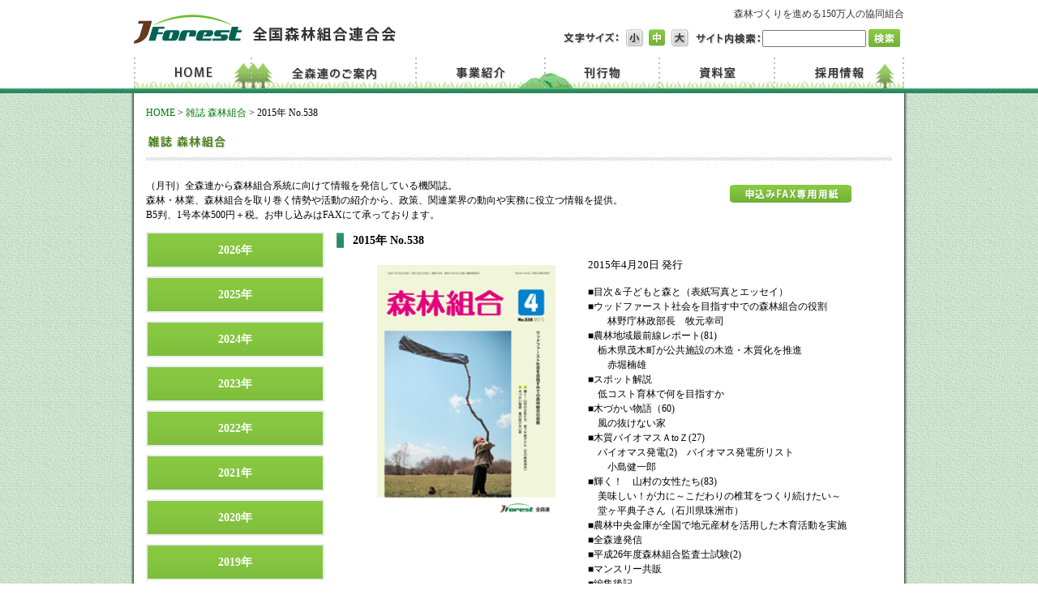

--- FILE ---
content_type: text/html
request_url: https://www.zenmori.org/magazine/15_month4_detail.shtml
body_size: 7951
content:
<!DOCTYPE HTML PUBLIC "-//W3C//DTD HTML 4.01 Transitional//EN" "http://www.w3.org/TR/html4/loose.dtd">
<html lang="ja">
<head>
<meta http-equiv="Content-Type" content="text/html; charset=Shift_JIS">
<meta http-equiv="Content-Script-Type" content="text/javascript">
<meta http-equiv="Content-Style-Type" content="text/css">
<meta name="keywords" content="全国森林組合連合会,JForest,林業,全森連,森林組合,森林,民有林,間伐材">
<meta name="description" content="協同組合精神に基づき、会員が協同して事業の振興を図り、組合員の経済的社会的地位の向上、森林資源の保続培養・森林生産力の増進を図ることを目的としています。">
<link rel="stylesheet" type="text/css" href="../_files/style.css?t=210517">
<title>JForest 全国森林組合連合会 雑誌 森林組合</title>
<!--フォントサイズ変更↓-->
<script src="../_js/jquery.js" type="text/javascript"></script>
<script src="../_js/jquery.cookie.js" type="text/javascript"></script>
<script src="../_js/jquery.textresizer.js" type="text/javascript"></script>
<script type="text/javascript">
jQuery(document).ready( function() {
	jQuery( "#header_font_size a" ).textresizer({
		target: "#wrapper",
		type: "css",
			sizes: [
			// Small. Index 0
			{ "font-size" : "1em"
			},

			// Medium. Index 1
			{ "font-size" : "1.2em"
			},

			// Large. Index 2
			{ "font-size" : "1.4em"
			}

		],
		selectedIndex: 1
	});
});
</script>
<!--フォントサイズ変更↑-->
</head>
<body>
<a name="top"></a>
<!--wrapper-->
<div id="wrapper">
	<!--bg_container-->
	<div id="bg_container">
<div class="reader">ページの先頭です</div>
<div class="reader"><a href="#NaviStart">サイト内共通メニューへ移動します</a></div>
<div class="reader"><a href="#ContentsStart">本文へ移動します</a></div>
		<hr>
		<!--header-->
		<div id="header">
			<div id="header_contents">
				<div id="header_left">
					<h1><a href="../">JForest 全国森林組合連合会</a></h1>
				</div>

				<div id="header_right">
					<h2><a href="../">森林づくりを進める150万人の協同組合</a></h2>
					<div id="header_search">
						<form action="../search/msearch.cgi" method="GET" accept-charset="utf-8" name="msearch">
						<input type="hidden" name="index" value="">
						<input type="hidden" name="config" value="">
						<input type="hidden" name="hint" value="ひらがな">
						<input type="hidden" name="set" value="1">
						<input type="text" size="20" name="query" value="" id="serch_text">
						<input type="submit" value="検索" id="serch_btn"></span>
						</form>
					</div>
					<ul id="header_font_size">
						<li class="header_font_size_text">文字サイズ変更</li>
						<li class="header_font_size_s"><a class="small-text" title="Small" href="#Font_Size">文字サイズ小</a></li>
						<li class="header_font_size_m"><a class="medium-text" title="Medium" href="#Font_Size">文字サイズ中</a></li>
						<li class="header_font_size_l"><a class="large-text" title="Large" href="#Font_Size">文字サイズ大</a></li>
					</ul>
				</div>
<hr>
<div class="reader"><a id="NaviStart" name="NaviStart">ここからサイト内共通メニューです</a></div>

				<div id="navi">
					<ul>
						<li class="navi_home"><a href="../">Home</a></li>
						<li class="navi_profile"><a href="../profile/">全森連のご案内</a></li>
						<li class="navi_jigyou"><a href="../jigyou/">事業紹介</a></li>
						<li class="navi_books"><a href="../books/">刊行物</a></li>
						<li class="navi_shiryou"><a href="../shiryou/">資料室</a></li>
						<li class="navi_recruit"><a href="../recruit/">採用情報</a></li>
					</ul>
				</div>
			</div>
		<!--header-end--></div>
		<hr>
<div class="reader"><a id="ContentsStart" name="ContentsStart">ここから本文です</a></div>

		<!--container-->
		<div id="container">
			<!--contents-->
			<div class="contents">
				<!--pankuzu-->
				<div id="pankuzu">
					<ul>
						<li><a href="../">HOME</a>&nbsp;&gt;&nbsp;</li>
						<li><a href="./">雑誌 森林組合</a>&nbsp;&gt;&nbsp;</li>

						<li>2015年 No.538</li>
					</ul>
				<!--pankuzu-end--></div>

				<h2 class="title_h2 title_h2_magazine">雑誌 森林組合</h2>

				<div class="magazine_lead">
					<p>
						（月刊）全森連から森林組合系統に向けて情報を発信している機関誌。<br>森林・林業、森林組合を取り巻く情勢や活動の紹介から、政策、関連業界の動向や実務に役立つ情報を提供。<br>
	B5判、1号本体500円＋税。お申し込みはFAXにて承っております。
					</p>
					<div class="magazine_fax"><a href="../_files/cyuumonnsyo.pdf">申込みFAX専用用紙</a></div>
				</div>
				<!--contents_right-->
				<div class="contents_right">
					<h4>2015年 No.538</h4>
					<div class="magazine_detail_wrapper">
						<div class="magazine_image"><img src="https://www.zenmori.org/magazine/files/15_image4.bmp" alt=""></div>
						<div class="magazine_detail_box">
							2015年4月20日 発行<br />
						</div>
						<div class="magazine_detail_text">
							■目次＆子どもと森と（表紙写真とエッセイ）<br>■ウッドファースト社会を目指す中での森林組合の役割<br>　　林野庁林政部長　牧元幸司<br>■農林地域最前線レポート(81)<br>　栃木県茂木町が公共施設の木造・木質化を推進<br>　　赤堀楠雄<br>■スポット解説<br>　低コスト育林で何を目指すか<br>■木づかい物語（60)<br>　風の抜けない家<br>■木質バイオマスＡtoＺ(27)<br>　バイオマス発電(2)　バイオマス発電所リスト<br>　　小島健一郎<br>■輝く！　山村の女性たち(83)<br>　美味しい！が力に～こだわりの椎茸をつくり続けたい～<br>　堂ヶ平典子さん（石川県珠洲市）<br>■農林中央金庫が全国で地元産材を活用した木育活動を実施<br>■全森連発信<br>■平成26年度森林組合監査士試験(2)<br>■マンスリー共販<br>■編集後記<br><br>◎表紙写真<br>　落ちている枝と　ご機嫌と<br>　　小西貴士
						</div>
					</div>
					<div id="magazine_detail_page_link">
						<a class="icon_arrow" href="javascript:history.back()">前のページへ戻る</a>
					</div>
				<!--contents_right-end--></div>

				<!--contents_left-->
				<div class="contents_left">
					<ul id="left_navi">
						<!--左ナビ読み込み-->

					<li><a href="./27_index_detail.shtml">2026年</a></li>

					<li><a href="./26_index_detail.shtml">2025年</a></li>

					<li><a href="./25_index_detail.shtml">2024年</a></li>

					<li><a href="./24_index_detail.shtml">2023年</a></li>

					<li><a href="./23_index_detail.shtml">2022年</a></li>

					<li><a href="./22_index_detail.shtml">2021年</a></li>

					<li><a href="./20_index_detail.shtml">2020年</a></li>

					<li><a href="./19_index_detail.shtml">2019年</a></li>

					<li><a href="./18_index_detail.shtml">2018年</a></li>

					<li><a href="./17_index_detail.shtml">2017年</a></li>

					<li><a href="./16_index_detail.shtml">2016年</a></li>

					<li><a href="./15_index_detail.shtml">2015年</a></li>

					<li><a href="./14_index_detail.shtml">2014年</a></li>

					<li><a href="./13_index_detail.shtml">2013年</a></li>

					<li><a href="./12_index_detail.shtml">2012年</a></li>

					<li><a href="./11_index_detail.shtml">2011年</a></li>

					<li><a href="./10_index_detail.shtml">2010年</a></li>

					<li><a href="./9_index_detail.shtml">2009年</a></li>

					<li><a href="./8_index_detail.shtml">2008年</a></li>

					<li><a href="./7_index_detail.shtml">2007年</a></li>

					<li><a href="./6_index_detail.shtml">2006年</a></li>

					<li><a href="./5_index_detail.shtml">2005年</a></li>

					<li><a href="./4_index_detail.shtml">2004年</a></li>

					<li><a href="./3_index_detail.shtml">2003年</a></li>

					<li><a href="./2_index_detail.shtml">2002年</a></li>

					<li><a href="./1_index_detail.shtml">2001年</a></li>


					</ul>
				<!--contents_left-end--></div>

			<!--contents-end--></div>
			<div class="page_top"><a href="#top">TOPへ戻る</a></div>
		<!--container-end--></div>
		<hr>
		<!--footer-->
		<div id="footer">
			<div id="copy">
				All rights are reserved &copy; Copyright ZENMORI.
			</div>
		<!--footer-end--></div>

	<!--bg_container-end--></div>

<!--wrapper-end--></div>

</body>
</html>


--- FILE ---
content_type: text/css
request_url: https://www.zenmori.org/_files/style.css?t=210517
body_size: 29220
content:
@charset "UTF-8";

@import url('https://fonts.googleapis.com/css?family=Carter+One|Krub');


/*==========================

	最終更新日：18/12/23

==========================*/

html{
	height:100%;
	margin:0;
	padding:0;
	border-bottom:solid 1px #f6f6f6;
}

h1,h2,h3,h4,h5,h6{
	font-weight:normal;
}

/* 画像の下にできる隙間をなくす */
img{
	border:0;
	vertical-align:bottom;
}

/* テキストエリア内文字サイズのブラウザ間での差異をなくす */
textarea{
	font-size:100%;
}

a{
	text-decoration:none;
	outline:none;
}

a:link{
	color:#027A0D;
	text-decoration:none;
}

a:visited{
	color:#027A0D;
	text-decoration:none;
}

a:hover{
	color:#6eb92b;
	text-decoration:underline;
}

a:active{
	color:#027A0D;
	text-decoration:underline;
}

hr{
	display:none;
}

.reader{
	border-style:none;
	height:0;
	margin:0;
	overflow:hidden;
	padding:0;
	position:absolute;
	right:0;
	top:0;
	width:0;
	z-index:100;
	display:run-in;
}

/*==共通レイアウト↓==*/

body{
	min-width:960px;
	margin:0;
	padding:0;
	font-size:62.5%;/* 1em=10px */
	line-height:1.5;
}

#wrapper{
	width:100%;
	margin:0;
	padding:0;
	font-size:1.2em;
	background:url(./bg_wrapper.gif) repeat left top;
}

#bg_container{
	width:100%;
	margin:0;
	padding:0;
	background:url(./bg_container.gif) repeat-y center top;
}

/*-- #header↓ --*/

#header{
	width:100%;
	float:left;
	margin:0;
	padding:8px 0 6px 0;
	background:#ffffff url(./bg_header.gif) repeat-x left bottom;
}

#header_contents{
	width:950px;
	margin:0 auto;
	padding:0;
}

#header_left{
	width:323px;
	float:left;
	margin:0;
	padding:10px 0 17px 0;
}

#header_left h1{
	width:323px;
	float:left;
	margin:0;
	padding:0;
}

#header_left h1 a{
	display:block;
	width:323px;
	height:36px;
	margin:0;
	padding:0;
	float:left;
	text-indent:-10000px;
	font-size:0;
	line-height:0;
	background:url(./logo.gif) no-repeat left top;
}

#header_right{
	width:600px;
	float:right;
	margin:0;
	padding:0;
}

#header_right h2{
	margin:0 0 10px;
	padding:0;
	font-size:1em;
	text-align:right;
}

#header_right h2 a{
	margin:0;
	padding:0;
	color:#333333;
	text-decoration:none;
}

#header_right div#header_search{
	width:175px;
	float:right;
	margin:0;
	padding:0 0 0 90px;
	background:url(./search_menu.gif) no-repeat left top;
}

#header_right div#header_search input{
	vertical-align:middle;
}

#header_right div#header_search input#serch_text{
	width:120px;
}

#header_right div#header_search input#serch_btn{
	width:40px;
	height:22px;
	margin:0;
	padding:0;
	text-indent:-10000px;
	font-size:0;
	line-height:0;
	cursor:pointer;
	border:none;
	background:url(./search_btn.gif) no-repeat left top;
}

#header_right ul#header_font_size{
	width:156px;
	float:right;
	margin:0;
	padding:0;
	list-style:none;
	background:url(./header_font_size.gif) no-repeat left top;
}

#header_right ul#header_font_size li{
	float:left;
	margin:0;
	padding:0;
}

#header_right ul#header_font_size li a{
	display:block;
	height:22px;
	margin:0;
	padding:0;
	text-indent:-10000px;
	font-size:0;
	line-height:0;
}

#header_right ul#header_font_size li.header_font_size_text{
	display:block;
	width:70px;
	height:22px;
	margin-right:8px;
	text-indent:-10000px;
	font-size:0;
	line-height:0;
}

#header_right ul#header_font_size li.header_font_size_s a,
#header_right ul#header_font_size li.header_font_size_m a,
#header_right ul#header_font_size li.header_font_size_l a{
	width:22px;
}

#header_right ul#header_font_size li.header_font_size_s a,
#header_right ul#header_font_size li.header_font_size_m a{
	margin-right:6px;
}

#header_right ul#header_font_size li.header_font_size_s a:hover,
#header_right ul#header_font_size li.header_font_size_s a.textresizer-active{
	background:url(./header_font_size.gif) no-repeat -78px bottom;
}

#header_right ul#header_font_size li.header_font_size_m a:hover,
#header_right ul#header_font_size li.header_font_size_m a.textresizer-active{
	background:url(./header_font_size.gif) no-repeat -106px bottom;
}

#header_right ul#header_font_size li.header_font_size_l a:hover,
#header_right ul#header_font_size li.header_font_size_l a.textresizer-active{
	background:url(./header_font_size.gif) no-repeat -134px bottom;
}

/*-- #header↑ --*/

/*-- #navi↓ --*/

#navi{
	clear:both;
	width:950px;
	height:38px;
	float:left;
	margin:0;
	padding:0;
	background:url(./navi.gif?t=210517) no-repeat left top;
}

#navi ul,
#navi ul li{
	float:left;
	margin:0;
	padding:0;
	list-style:none;
}

#navi ul li a{
	display:block;
	height:38px;
	margin:0;
	padding:0;
	text-indent:-10000px;
	font-size:0;
	line-height:0;
}
#navi ul li.navi_home a{
	width:152px;
}
#navi ul li.navi_home a:hover{
	background:url(./navi.gif) no-repeat left bottom;
}

#navi ul li.navi_profile a{
	width:201px;
}
#navi ul li.navi_profile a:hover{
	background:url(./navi.gif) no-repeat -152px bottom;
}

#navi ul li.navi_jigyou a{
	width:155px;
}
#navi ul li.navi_jigyou a:hover{
	background:url(./navi.gif) no-repeat -353px bottom;
}

#navi ul li.navi_books a{
	width:138px;
}
#navi ul li.navi_books a:hover{
	background:url(./navi.gif) no-repeat -508px bottom;
}

#navi ul li.navi_shiryou a{
	width:142px;
}
#navi ul li.navi_shiryou a:hover{
	background:url(./navi.gif) no-repeat -646px bottom;
}

#navi ul li.navi_recruit a{
	width:162px;
}
#navi ul li.navi_recruit a:hover{
	background:url(./navi.gif) no-repeat -788px bottom;
}

/*-- #navi↑ --*/

/*-- #pankuzu ↓  --*/
#pankuzu{
	clear:both;
	width:920px;
	float:left;
	margin:0 auto 10px;
	padding:0;
}

#pankuzu ul,
#pankuzu ul li{
	float:left;
	margin:0;
	padding:0;
	list-style:none;
}

/*-- #pankuzu ↑  --*/

/*-- #container↓ --*/

#container{
	clear:both;
	width:920px;
	margin:0 auto;
	padding:15px 0 0;
}

.contents{
	clear:both;
	width:920px;
	float:left;
	margin:0;
	padding:0 0 70px;
}

.top_contents{
	padding:0 0 20px;
}

.contents_left{
	width:220px;
	float:left;
	margin:0 15px 0 0;
	padding:0;
}

.contents_center{
	width:450px;
	float:left;
	margin:0 15px 0 0;
	padding:0;
}

.contents_right{
	width:685px;
	float:right;
	margin:0;
	padding:0;
}

#left_navi{
	margin:0;
	padding:0;
	list-style:none;
}

#left_navi li a{
	display:block;
	width:196px;
	margin:0 0 10px;
	padding:10px;
	text-align:center;
	color:#ffffff;
	font-weight:bold;
	font-size:1.2em;
	border:solid 2px #e7ecef;
	background:#72b238 url(./bg_left_navi.gif) repeat-x left top;
}

/*-- #container↑ --*/

/*-- page_top↓ --*/
.page_top{
	clear:both;
	width:100%;
	margin:0 0 10px;
	padding:0;
}

.page_top a{
	display:block;
	width:93px;
	height:25px;
	margin:0 0 0 825px;
	padding:0;
	text-indent:-10000px;
	font-size:0;
	line-height:0;
	background:url(./page_top.gif) no-repeat left top;
}

/*-- page_top↑ --*/

/*-- #footer↓ --*/

#footer{
	clear:both;
	width:100%;
	margin:0;
	padding:0;
	background:url(./bg_footer.gif) repeat-x left top;
}

#copy{
	clear:both;
	width:950px;
	height:50px;
	margin:0 auto;
	padding:0;
	text-indent:-10000px;
	font-size:0;
	line-height:0;
	background:url(./footer.gif) no-repeat left top;
}

#copy_top{
	clear:both;
	width:950px;
	height:50px;
	margin:0 auto;
	padding:0;
	background:url(./footer.gif) no-repeat left top;
}

#copy_top a{
	display:block;
	float:right;
	width:135px;
	height:50px;
	line-height:50px;
	margin-right:10px;
	text-align:right;
	overflow:visible;
}
#copy_top a:link,
#copy_top a:visited{
	color:#FFFFFF;
}
#copy_top a:hover,
#copy_top a:focus,
#copy_top a:active{
	color:#FFFFFF;
	text-decolation:underline;
}

#copy_intra{
	clear:both;
	color:#FFFFFF;
	width:950px;
	height:50px;
	line-height:50px;
	margin:0 auto;
	padding:0;
	text-align:center;
}

/*-- #footer↑ --*/

/*==共通レイアウト↑==*/

/*-- TOP↓ --*/

.contents_top_right{
	width:220px;
	float:right;
	margin:0;
	padding:0;
}

.contents_w220_box{
	clear:both;
	width:220px;
	float:left;
	margin:0 0 15px;
	padding:0;
}

.contents_w220_box h2{
	margin:-3px 0 10px 0;
	padding:0;
/*IE6用　marginにマイナス指定をすると枠からはみ出した部分が表示されない*/
	position:relative;
}

.contents_w220_box h2.margin_b0{
	margin-bottom:0;
}

#top_login_box{
	width:220px;
	margin:0 0 15px;
	padding:7px 0;
	text-align:center;
	background:url(./bg_login.gif) no-repeat left center;
}

#top_login_box form{
	margin:0;
	padding:0;
}

#top_login_box input{
	vertical-align:middle;
}

#top_login_text{
	width:65px;
	margin:0 10px 0 0;
	padding:0;
}

#top_login_btn{
	width:66px;
	height:22px;
	margin:0;
	padding:0;
	text-indent:-10000px;
	font-size:0;
	line-height:0;
	cursor:pointer;
	border:none;
	background:url(./login_btn.gif) no-repeat left center;
}

#top_flash{
	margin:0 0 15px;
	padding:0;
}

#top_topics{
	margin:0;
	padding:0;
	position:relative;
}

#top_topics_link{
	width:100%;
	margin:0;
	padding:0;
	position:absolute;
	left:0;
	top:0;
	text-align:right;
	line-height:40px;
}

#top_topics ul{
	margin:0;
	padding:10px;
	list-style:none;
	background:#f9f6f1;
}

#top_topics ul li{
	margin:0 0 5px;
	padding:0;
	line-height:1.5;
}

/*-- TOP↑ --*/

/*-- 全森連からのお知らせ↓ --*/

.topics_list{
	width:900px;
	margin:0 0 10px;
	padding:10px;
	background:#f9f6f1;
}

.topics_list table{
	width:900px;
	border-collapse:collapse;
}

.topics_list table th{
	width:90%;
	margin:0;
	padding:0;
	font-weight:normal;
	vertical-align:top;
	text-align:left;
	line-height:1.5;
}

.topics_list table td{
	margin:0;
	padding:0;
	vertical-align:middle;
	text-align:center;
}

.topics_list table td a{
	display:block;
	width:80px;
	height:22px;
	margin:0 auto;
	padding:0;
	text-indent:-10000px;
	font-size:0;
	line-height:0;
	background:url(./topics_detail_btn.gif) no-repeat left top;
}

#topics_page_link,
#topics_detail_page_link{
	margin:0;
	padding:10px;
	text-align:center;
}

#topics_page_link a,
#topics_detail_page_link a{
	margin:0 10px;
}

#topics_page_link a#topics_page_link_prev{
	padding:0 0 0 15px;
	background:url(./icon_arrow2.gif) no-repeat left center;
}

#topics_page_link a#topics_page_link_next{
	padding:0 15px 0 0;
	background:url(./icon_arrow.gif) no-repeat right center;
}

/*-- 全森連からのお知らせ↑ --*/

/*-- 森林と木と人の各種情報↓ --*/

.portal_box{
	width:306px;
	height:100px;
	float:left;
}

.portal_img{
	width:90px;
	float:left;
	padding-left:5px;
}

.portal_text{
	width:211px;
	float:right;
}

/*-- 森林と木と人の各種情報↑ --*/

/*-- 全森連のご案内↓ --*/

#profile_map{
	width:550px;
	height:300px;
}

/*-- 全森連のご案内↑ --*/

/*-- 刊行物↓ --*/

.books_fax_btn{
	margin:0 0 10px;
	padding:0;
	text-align:center;
	list-style:none;
}

.books_fax_btn li{
	display:inline;
	margin:0 10px;
	padding:0;
}

/*-- 刊行物↑ --*/

/*-- 事業紹介↓ --*/

.jigyou_list{
	width:100%;
	margin:0 0 10px;
	border-collapse:collapse;
}

.jigyou_list th{
	padding:10px 10px 0;
	text-align:left;
	vertical-align:top;
	background:#f9f6f1;
}

.jigyou_list td.jigyou_list_img{
	padding:0 10px 0 0;
	text-align:left;
	vertical-align:middle;
	background:#ffffff;
}

.jigyou_list td.jigyou_list_btn{
	padding:10px;
	text-align:center;
	vertical-align:middle;
	background:#f9f6f1;
}

.jigyou_list td.jigyou_list_btn a{
	display:block;
	width:80px;
	height:22px;
	margin:0 auto;
	padding:0;
	text-indent:-10000px;
	font-size:0;
	line-height:0;
	background:url(./topics_detail_btn.gif) no-repeat left top;
}

.jigyou_list td.jigyou_list_msg{
	padding:10px;
	text-align:left;
	vertical-align:top;
	background:#f9f6f1;
}

/*-- 事業紹介↑ --*/

/*-- 資料室 平成22年度林業経営担い手モデル事業↓ --*/

.shiryou_h22_report_map{
	width:340px;
}

.shiryou_h22_report_list{
	width:565px;
}

.shiryou_h22_report_outline{
	margin:0 0 10px;
	padding:15px;
	background:#F9F6F1;
}

.shiryou_h22_report_link{
	margin:0 0 10px;
	padding:0;
	list-style:none;
	text-align:center;
}

.shiryou_h22_report_link li{
	display:inline;
	margin:0 5px 0 0;
	padding:0 0 0 7px;
	border-left:1px solid #000000;
}

.shiryou_h22_report_link li.border_none{
	border:none;
}

.shiryou_h22_report_list table,
.shiryou_h22_report_page2 table{
	width:100%;
	margin:0 0 10px;
	padding:0;
	border-collapse:collapse;
	background:#f9f6f1;
}

.shiryou_h22_report_list table th,
.shiryou_h22_report_page2 table th{
	width:90%;
	margin:0;
	padding:5px 10px;
	font-weight:normal;
	vertical-align:top;
	text-align:left;
	line-height:1.5;
}

.shiryou_h22_report_list table td,
.shiryou_h22_report_page2 table td{
	margin:0;
	padding:5px 10px;
	vertical-align:middle;
	text-align:center;
}

.shiryou_h22_report_list table td a,
.shiryou_h22_report_page2 table td a{
	display:block;
	width:80px;
	height:22px;
	margin:0 auto;
	padding:0;
	text-indent:-10000px;
	font-size:0;
	line-height:0;
	background:url(./topics_detail_btn.gif) no-repeat left top;
}

.shiryou_h22_report_page3{
	margin:0 auto 5px;
	padding:0;
	border-collapse:collapse;
}

.shiryou_h22_report_page3 th,
.shiryou_h22_report_page3 td{
	margin:0;
	padding:7px 10px;
	border:solid 1px #000000;
}

.shiryou_h22_report_page3 th{
	background:#72b238 url(./bg_th_green.gif) repeat-x left top;
}

.shiryou_h22_report_page3 td{
	background:#F9F6F1;
}

#shiryou_h22_report_map{
	width:340px;
	height:300px;
}

/*-- 資料室 平成22年度林業経営担い手モデル事業↑ --*/

/*-- 雑誌 森林組合↓ --*/

.magazine_lead p{
	float:left;
	width:650px;
}

.magazine_lead .magazine_fax{
	float:right;
	width:150px;
	height:22px;
	margin-top:20px;
	margin-right:50px;
}

.magazine_lead .magazine_fax a{
	display:block;
	text-indent:-9800px;
	width:150px;
	height:22px;
	background:#ffffff url(./magazine_btn_pdf.gif) no-repeat;
}

.magazine_list_box {
	clear:left;
	float:left;
	width:100%;
	margin-bottom:15px;
	background:#F9F6F1;
}

.magazine_list_box .magazine_image{
	float:left;
	width:100px;
	padding:10px;
	margin-left:40px;
}

.magazine_list_box .magazine_image img{
	width:80px;
}

.magazine_list_box .magazine_volume{
	float:left;
	width:250px;
	margin-top:55px;
	font-size:1.2em;
}
.magazine_list_box .magazine_detail_btn a{
	float:right;
	width:80px;
	height:22px;
	text-indent:-9800px;
	margin-top:55px;
	margin-right:50px;
	background:url("./topics_detail_btn.gif") no-repeat;
}

.magazine_detail_wrapper .magazine_image{
	float:left;
	width:250px;
	padding:10px;
	margin-left:40px;
}

.magazine_detail_wrapper .magazine_image img{
	width:220px;
}

.magazine_detail_wrapper .magazine_detail_box{
	float:left;
	width:370px;
	font-size:1.1em;
	margin-bottom:15px;
}

.magazine_detail_wrapper .magazine_detail_text{
	float:left;
	width:370px;
}

#magazine_page_link,
#magazine_detail_page_link{
	clear:both;
	margin:0;
	padding:30px 10px 10px;
	text-align:center;
}

#magazine_page_link a,
#magazine_detail_page_link a{
	margin:0 10px;
}

#magazine_page_link a#page_link_prev{
	padding:0 0 0 15px;
	background:url(./icon_arrow2.gif) no-repeat left center;
}

#magazine_page_link a#page_link_next{
	padding:0 15px 0 0;
	background:url(./icon_arrow.gif) no-repeat right center;
}

/*-- 雑誌 森林組合↑ --*/

/*-- intra↓ --*/

.intra_top_table{
	width:100%;
	margin-bottom:10px;
}

.intra_link{
	line-height:2.0em;
	margin:1px;
	padding:5px;
	border:1px solid #12A83C;
}

.intra_list_table{
	width:100%;
	margin-bottom:10px;
}

table.intra_list_table td{
	font-size:1.1em;
	border-bottom:1px dashed #4F574F;
	padding-top:10px;
	padding-bottom:10px;
}

.intra_detail_table{
	font-size:1.1em;
	width:100%;
	margin-bottom:10px;
	line-height:1.5;
}

#intra_agreement{
	margin-left:250px;
}

#intra_agreement form{
	display:inline;
	margin-left:5px;
}

#intra_agreement form input{
	width:10em;
}

.intra_for_pref{
	color:#FF7503;
}
.intra_for_pref_navi{
	color:#FFE06E;
}
#intra_for_pref_wrapper{
	border:1px solid #FF7503;
	margin-bottom:20px;
}
#intra_for_pref_notice{
	margin:3px 0 0 10px;
	padding:2px 5px;
	color:#555555;
}

.intra_search {
	text-align:right;
	margin:10px 0;
}
.intra_search input {
	vertical-align: middle;
}

.intra_search .input_txt {
	background-color:#FFC;
}

.intra_search input#serch_btn {
    width: 40px;
    height: 22px;
    margin: 0;
    padding: 0;
    text-indent: -10000px;
    font-size: 0;
    line-height: 0;
    cursor: pointer;
    border: none;
    background: url(./search_btn.gif) no-repeat left top;
}

.intra_freemsg {
	margin-bottom:30px;
}

.update_date {
	border:solid 1px #ccc;
	padding:10px;
	margin-bottom:30px;
}

.update_date ul {
	margin:0;
	padding:0;
	list-style:  none;
}
.update_date li {
	margin:0 0 10px;
	border-bottom:dotted 1px #ccc;
	padding:10px 5px;
}
.update_date li::before {
    content:  "";
	width:  10px;
    height:  10px;
    display:  inline-block;
    background-color: #72b238;
    border-radius:  50%;
	margin-right:0.8em;
}

.intra_detail_table h3,
.intra_linkList h3,
.faq_frame h3{
	display:block;
	border-left: solid 6px #72b238;
	background: #fff;
	padding: 0.8em;
	margin-top:4px;
	margin-bottom:10px;
	font-weight: bold;
	border-radius: 0 8px 8px 0;
	border-bottom: solid 2px #e7ecef;
	font-size: 1.2em;
}
.intra_detail_table h4,
.intra_linkList h4,
.faq_frame h4{
	position: relative;
	display: block;
	padding: 0 0 0 16px;
	vertical-align: middle;
	text-decoration: none;
	border: none;
	background: none;
	font-weight: normal;
	margin: 0 0 12px 30px;
	font-size: 1.2em;
}
.intra_detail_table h4:before,
.intra_linkList h4:before,
.faq_frame h4:before{
	position: absolute;
	top: 0;
	bottom: 0;
	left: 0;
	margin: auto;
	content: "";
	vertical-align: middle;
	width: 12px;
	height: 12px;
	-webkit-border-radius: 50%;
	border-radius: 50%;
	background: #7a0;
}
.intra_detail_table h4:after,
.intra_linkList h4:after,
.faq_frame h4:after{
	position: absolute;
	top: 0;
	bottom: 0;
	left: 0;
	margin: auto;
	content: "";
	vertical-align: middle;
	left: 5px;
	box-sizing: border-box;
	width: 3px;
	height: 3px;
	border: 3px solid transparent;
	border-left-color: transparent;
	border-left-style: solid;
	border-left-width: 3px;
	border-left: 3px solid #fff;
}
.intra_linkList {
	padding:20px 25px 15px;
    background: #f8faf6;
}
.intra_linkList ul {
	list-style:none;
	margin:0;
	padding:0;
	position: relative;
}
.intra_linkList li span,
.intra_linkList li a {
	display:block;
	border-left: solid 6px #72b238;
	background: #fff;
  	padding: 0.8em;
	margin-bottom:10px;
	font-size: 1.2em;
    font-weight: bold;
	border-radius: 0 8px 8px 0;
	border-bottom: solid 2px #e7ecef;
}
.intra_linkList li {
	margin-bottom:5px;
}
.intra_linkList li ul {
	margin:0 0 10px 30px;
}
.intra_linkList li ul li {
	margin:0;
}
.intra_linkList li li a{
	position: relative;
	display: inline-block;
	padding: 0 0 0 16px;
	vertical-align: middle;
	text-decoration: none;
	font-size: 1.2em;
	border:none;
	background:none;
	font-weight:normal;
	margin:0 0 10px;
}
.intra_linkList li li a::before,
.intra_linkList li li a::after{
	position: absolute;
	top: 0;
	bottom: 0;
	left: 0;
	margin: auto;
	content: "";
	vertical-align: middle;
}
.intra_linkList li li a::before{
	width: 12px;
	height: 12px;
	-webkit-border-radius: 50%;
	border-radius: 50%;
	background: #7a0;
}
.intra_linkList li li a::after{
	left: 5px;
	box-sizing: border-box;
	width: 3px;
	height: 3px;
	border: 3px solid transparent;
	border-left: 3px solid #fff;
}

.faq_frame dt,
.faq_list dt {
	background: #7a0;
	color:#FFF;
	margin:0 0 0 10px;
	padding:3px 15px;
	display:inline-block;
	border-top-left-radius:4px;
	border-top-right-radius:4px;
	font-size: 1.2em;
}
.faq_list dd {
	padding:0;
	margin:0;
}
.faq_frame dd,
.faq_list ul{
	border:solid 1px #ccc;
	border-radius:8px;
	margin:0 0 30px;
}
.faq_frame dd {
	padding:20px 10px 50px 10px;
	margin:0;
}
.faq_list ul{
	padding:15px 10px;
}

.faq_list li {
	padding:0;
	margin:0;
	list-style:none;
}

.faq_list li a{
	border-bottom:dotted 1px #ccc;
	padding:8px;
	list-style:none;
	font-size: 1.2em;
	display:block;
}
.faq_list li:last-of-type a{
	border-bottom:none;
}

.faq_list li a:hover {
	background-color:#f8faf6;
}

.faq_frame dd .ttl:before,
.faq_list li a:before {
	font-family: arial,"メイリオ",Meiryo, sans-serif;
	padding: 0.2em 0.5em 0.2em 0.5em;
	content: 'Q';
	background: #7a0;
	color:#FFF;
	margin-right:8px;
	font-size: 1.4em;
	font-weight:normal;
	text-shadow:1px 1px 3px #476500;
	border-radius:50%;
	border-bottom: solid 1px #d5d5d5;
}
.faq_frame dd .ttl:before {
	font-size: 38px;
	position:absolute;
	top:0;
	left:-80px;
	padding: 0.05em 0.5em 0.12em 0.5em;
}
.faq_frame dd .ttl {
		font-size: 1.4em;
		border-bottom:dotted 1px #ccc;
		padding:15px 0 12px;
		margin: 20px 30px 30px 110px;
		position:relative;
		color: #027A0D;
}
.faq_frame dd .q {
	font-size: 1.3em;
	padding:0 30px 20px 110px;
}

.faq_frame dd .a {
	font-size: 1.3em;
	background: #fff0cd;
	border-radius:6px;
	padding:50px 25px 25px;
	margin:50px 30px 0;
	border:solid 1px #ffedbd;
	position:relative;
	line-height:1.8;
}
.faq_frame dd .a::before {
	font-family: arial,"メイリオ",Meiryo, sans-serif;
	padding: 0.1em 0.45em 0.2em 0.55em;
	content: 'A';
	background: #ffbc09;
	color:#FFF;
	font-size: 38px;
	font-weight:normal;
	text-shadow:1px 1px 3px #e1a400;
	border-radius:50%;
	border-bottom:solid 1px #d5d5d5;
	margin-bottom:10px;
	display:block;
	width:0.8em;
	position:absolute;
	top:-30px;
	left:0;
	line-height:1.5;
}
.faq_frame dd .a .ic_a {
}

.date {
	text-align:right;
	font-size: 0.9em;
}

.dataList {
	padding:20px 30px 0;
	border-top:dotted 1px #ccc;
	margin:30px 0 0;
	list-style:none;
	font-size: 1.1em;
}
.pager_box {
	display:-webkit-box;
	display:flex;
	-webkit-box-pack:center;
	justify-content:center;
	clear:both;
}
.pager_box .pager {
	-webkit-box-pack:center;
	justify-content:center;
	padding:4px 8px;
	border:solid 1px #ccc;
	margin-right:5px;
}

.pager_box .pager_current {
	background: #7a0;
	color:#FFF;
	border:none;
}

.pager_box .pager_dot {
	margin-right:6px;
}


/*-- intra↑ --*/

/*-- kumiai_list↓ --*/

.dantai_pref{
	width:100%;
	background:#F9F6F1;
	margin-bottom:30px;
}
.dantai_pref_name{
	font-size:1.5em;
	line-height:2.0;
	font-weight:bold;
	color:#111111;
	background:url(./title_h4.gif) no-repeat 15px center;
	text-indent:30px;
}
.dantai_pref_text{
	font-size:1.1em;
	padding-left:40px;
	padding-bottom:10px;
}
.dantai_pref_list_btn{
	float:right;
	margin-top:-10px;
	margin-right:50px;
}

#dantai_list_wrapper{
	width:665px;
	flort:right;
	margin-left:20px;
}

.dantai_list{
	width:100%;
	font-size:1.1em;
	clear:left;
	float:left;
	border-bottom:1px dashed #29855D;
	padding-bottom:10px;
	margin-bottom:10px;
}
.dantai_list_text{
	float:left;
	margin-top:10px;
	margin-left:20px;
}
.dantai_list_btn{
	float:right;
	margin-top:10px;
	margin-right:50px;
}

.dantai_login{
	width:96%;
	padding-top:30px;
	margin-bottom:30px;
	text-align:right;
}

.dantai_detail_name{
	margin-bottom:10px;
	font-size:1.5em;
	line-height:2.0;
	font-weight:bold;
	color:#111111;
	background:url(./title_h4.gif) no-repeat 15px center;
	text-indent:30px;
}
.dantai_detail_about{
	float:left;
	padding-left:20px;
}
.dantai_detail_about_image{
	width:300px;
	float:left;
	padding:10px;
	margin-bottom:10px;
}
.dantai_detail_about_text{
	width:300px;
	float:left;
	padding:10px;
	margin-bottom:10px;
}
.dantai_detail_about_text table th{
	text-align:left;
	white-space:nowrap;
	padding-right:2px;
	color:#222222;
}
.dantai_detail_about_text table.ddat2{
	border-collapse:collapse;
}
.dantai_detail_about_text table.ddat2 th{
	border:1px solid #88C841;
	padding:2px;
}
.dantai_detail_about_text table.ddat2 td{
	text-align:right;
	border:1px solid #88C841;
	padding:2px 5px 2px 5px;
}
.dantai_detail_text{
	padding-left:30px;
	clear:left;
}
.dantai_detail_text_title{

}
.dantai_detail_text_box{
	width:610px;
	padding:10px;
	border:1px solid #88C841;
}
.dantai_detail_text_box table{
	width:600px;
}
.dantai_detail_text_box table td{
	width:600px;
	padding-left:50px;
	padding-right:50px;
}
.dantai_backtolist{
	width:90%;
	text-align:center;
	margin-top:20px;
	margin-bottom:20px;
}
/*-- kumiai_list↑ --*/

/*-- recruit↓ --*/
.recruit_entry{
	margin-bottom:25px;
}
.recruit_table{
	width:100%;
	border-collapse:collapse;
	margin:10px 0;
}
.recruit_table th,
.recruit_table td{
	border:1px solid #999999;
	padding:5px 10px;
}
.recruit_table th:nth-child(1){
	width:100px;
}
/*-- recruit↑ --*/

/*==共通・class指定↓==*/

/*-- h2～h6↓ --*/

h2.title_h2{
	clear:both;
	height:40px;
	margin:0 0 10px;
	padding:0;
	text-indent:-10000px;
	font-size:0;
	line-height:0;
}

h2.title_h2_topics{
	background:url(./title_h2_topics.gif) no-repeat left center;
}

h2.title_h2_profile{
	background:url(./title_h2_profile.gif) no-repeat left center;
}

h2.title_h2_jigyou{
	background:url(./title_h2_jigyou.gif) no-repeat left center;
}

h2.title_h2_books{
	background:url(./title_h2_books.gif) no-repeat left center;
}

h2.title_h2_shiryou{
	background:url(./title_h2_shiryou.gif) no-repeat left center;
}

h2.title_h2_kumiai{
	background:url(./title_h2_kumiai.gif) no-repeat left center;
}

h2.title_h2_magazine{
	background:url(./title_h2_magazine.gif) no-repeat left center;
}

h2.title_h2_portal{
	background:url(./title_h2_portal.gif) no-repeat left center;
}

h2.title_h2_jizoku{
	background:url(./title_h2_jizoku.gif) no-repeat left center;
}

h2.title_h2_about{
	background:url(./title_h2_about.gif) no-repeat left center;
}

h2.title_h2_intra{
	background:url(./title_h2_intra.gif) no-repeat left center;
}

h2.title_h2_recruit{
	background:url(./title_h2_recruit.gif) no-repeat left center;
}

h3.title_h3{
	clear:both;
	height:100px;
	margin:0 0 10px;
	padding:0;
	text-indent:-10000px;
	font-size:0;
	line-height:0;
}

h3.title_h3_profile{
	background:url(./title_h3_profile.jpg) no-repeat left center;
}

h3.title_h3_jigyou{
	background:url(./title_h3_jigyou.jpg) no-repeat left center;
}

h3.title_h3_shiryou{
	background:url(./title_h3_shiryou.jpg) no-repeat left center;
}

h3.title_h3_shiryou_h22_report{
	background:url(./title_h3_shiryou_h22_report.jpg) no-repeat left center;
}

h3.title_h3_kumiai{
	background:url(./title_h3_kumiai.jpg) no-repeat left center;
}

h3.title_h3_jizoku{
	background:url(./title_h3_jizoku.jpg) no-repeat left center;
}

h4{
	margin:0 0 10px;
	padding:0 0 0 20px;
	font-size:1.2em;
	font-weight:bold;
	background:url(./title_h4.gif) no-repeat left center;
}

h4.h4_intra{
	margin:0;
	padding:6px 0 6px 30px;
	font-size:1.2em;
	font-weight:bold;
	background:#F9F6F1 url(./title_h4.gif) no-repeat 10px center;
}

h5{
	margin:0 0 10px;
	padding:0 0 3px;
	font-size:1.2em;
	font-weight:bold;
	color:#333333;
	border-bottom:1px dashed #333333;
}

h5.h5_intra{
	margin:0 0 10px;
	padding:0;
	font-size:1.2em;
	font-weight:bold;
	color: #027A0D;
	border-bottom:0;
}
h5.h5_intra02{
	margin:20px 0 10px;
	padding:0;
	font-size:1.6em;
	font-weight:bold;
	color: #027A0D;
	border-bottom:0;
	text-align:center;
}


h6{
	margin:0 0 10px;
	padding:0;
	color:#333333;
	font-size:1em;
	font-weight:bold;
}

/*-- h2～h6↑ --*/

/* .icon_arrow */

.icon_arrow{
	margin-left:10px;
	padding-left:15px;
	background:url(./icon_arrow.gif) no-repeat left center;
}

/* width↓ */

.width10{
	width:10%;
}

.width15{
	width:15%;
}

.width20{
	width:20%;
}

.width30{
	width:30%;
}

.width40{
	width:40%;
}

.width50{
	width:50%;
}

.width60{
	width:60%;
}

.width70{
	width:70%;
}

.width80{
	width:80%;
}

.width90{
	width:90%;
}

.width100{
	width:100%;
}

/* width↑ */

/* float↓ */

.float_left{
	float:left;
}

.float_right{
	float:right;
}

/* float↑ */

.clear{
	clear:both;
}

/* margin↓ */

.margin_0{
	margin:0;
}

.margin_b5{
	margin:0 0 5px;
}

.margin_b10{
	margin:0 0 10px;
}

.margin_b15{
	margin:0 0 15px;
}

.margin_b20{
	margin:0 0 20px;
}

.margin_b25{
	margin:0 0 25px;
}

.margin_b30{
	margin:0 0 30px;
}

/* margin↑ */

/* padding↓ */

.padding5{
	padding:5px;
}

.padding10{
	padding:10px;
}

.padding_t10{
	padding-top:10px;
}

.padding_t20{
	padding-top:20px;
}

.padding_r10{
	padding-right:10px;
}

.padding_r20{
	padding-right:20px;
}

.padding_b10{
	padding-bottom:10px;
}

.padding_b20{
	padding-bottom:20px;
}

.padding_l10{
	padding-left:10px;
}

.padding_l20{
	padding-left:20px;
}

/* padding↑ */

/* text-align↓ */

.text_left{
	text-align:left;
}

.text_right{
	text-align:right;
}

.text_center{
	text-align:center;
}

/* text-align↑ */

/* vertical-align↓ */

.vertical_top{
	vertical-align:top;
}

.vertical_middle{
	vertical-align:middle;
}

.vertical_bottom{
	vertical-align:bottom;
}

/* vertical-align↑ */

.nowrap{
	white-space:nowrap;
}

/* text-indent↓ */

.indent1{
	text-indent:1em;
}

.indent-1{
	margin-left:1em;
	text-indent:-1em;
}

.indent-2{
	margin-left:2em;
	text-indent:-2em;
}

.indent-3{
	margin-left:3em;
	text-indent:-3em;
}

.indent-4{
	margin-left:4em;
	text-indent:-4em;
}

.indent-5{
	margin-left:5em;
	text-indent:-5em;
}

.indent-6{
	margin-left:6em;
	text-indent:-6em;
}

.indent-7{
	margin-left:7em;
	text-indent:-7em;
}

/* text-indent↑ */

/* color↓ */

.red{
	color:red;
}

.gray{
	color:gray;
}

/* color↑ */

.underline{
	text-decoration:underline;
}

/* font-size↓ */

.font_xs{
	font-size:0.8em;
}

.font_s{
	font-size:0.9em;
}

.font_l{
	font-size:1.1em;
}

.font_xl{
	font-size:1.2em;
}

/* font-size↑ */

#mienai{
	display:none;
}

/*==共通・class指定↑==*/

